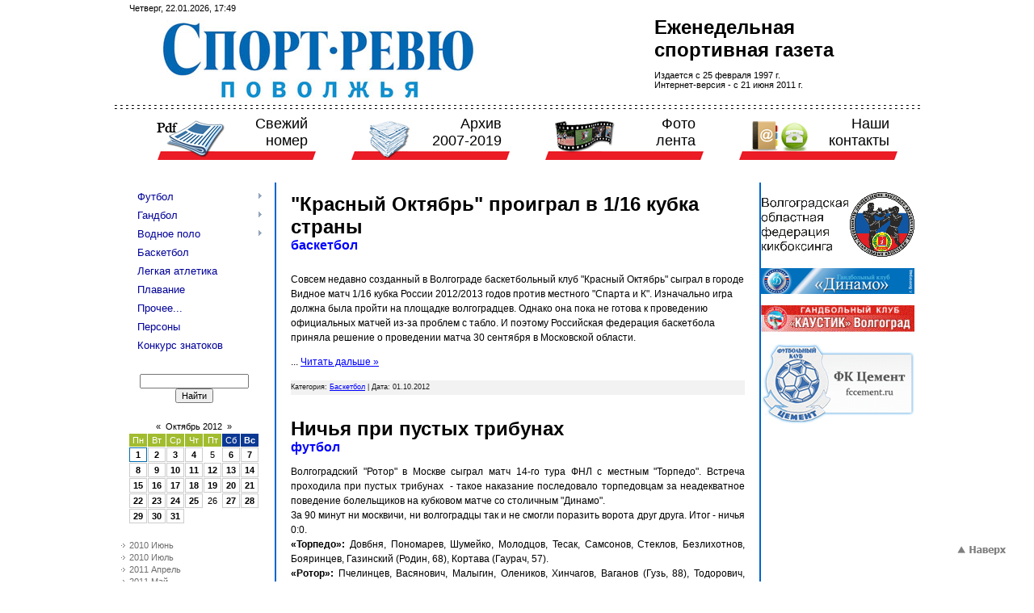

--- FILE ---
content_type: text/html; charset=UTF-8
request_url: http://www.sport-rewu.ru/news/2012-10-01
body_size: 9198
content:
<html>
<head>

	<script type="text/javascript">new Image().src = "//counter.yadro.ru/hit;ucoznet?r"+escape(document.referrer)+(screen&&";s"+screen.width+"*"+screen.height+"*"+(screen.colorDepth||screen.pixelDepth))+";u"+escape(document.URL)+";"+Date.now();</script>
	<script type="text/javascript">new Image().src = "//counter.yadro.ru/hit;ucoz_desktop_ad?r"+escape(document.referrer)+(screen&&";s"+screen.width+"*"+screen.height+"*"+(screen.colorDepth||screen.pixelDepth))+";u"+escape(document.URL)+";"+Date.now();</script>
<meta http-equiv="content-type" content="text/html; charset=UTF-8">
<title>01 Октября 2012 - Спорт-ревю</title>

<link type="text/css" rel="StyleSheet" href="/_st/my.css" />


	<link rel="stylesheet" href="/.s/src/base.min.css?v=221108" />
	<link rel="stylesheet" href="/.s/src/layer6.min.css?v=221108" />

	<script src="/.s/src/jquery-1.12.4.min.js"></script>
	
	<script src="/.s/src/uwnd.min.js?v=221108"></script>
	<script src="//s761.ucoz.net/cgi/uutils.fcg?a=uSD&ca=2&ug=999&isp=0&r=0.134502484114336"></script>
	<link rel="stylesheet" href="/.s/src/ulightbox/ulightbox.min.css" />
	<link rel="stylesheet" href="/.s/src/social.css" />
	<script src="/.s/src/ulightbox/ulightbox.min.js"></script>
	<script>
/* --- UCOZ-JS-DATA --- */
window.uCoz = {"country":"US","layerType":6,"ssid":"103120413476740731322","uLightboxType":1,"site":{"id":"0sport-rewu","host":"sport-rewu.ucoz.ru","domain":"sport-rewu.ru"},"sign":{"5458":"Следующий","5255":"Помощник","7254":"Изменить размер","7252":"Предыдущий","7251":"Запрошенный контент не может быть загружен. Пожалуйста, попробуйте позже.","3125":"Закрыть","7253":"Начать слайд-шоу","7287":"Перейти на страницу с фотографией."},"language":"ru","module":"news"};
/* --- UCOZ-JS-CODE --- */
 function uSocialLogin(t) {
			var params = {"vkontakte":{"width":790,"height":400},"facebook":{"width":950,"height":520},"yandex":{"height":515,"width":870},"google":{"height":600,"width":700},"ok":{"width":710,"height":390}};
			var ref = escape(location.protocol + '//' + ('www.sport-rewu.ru' || location.hostname) + location.pathname + ((location.hash ? ( location.search ? location.search + '&' : '?' ) + 'rnd=' + Date.now() + location.hash : ( location.search || '' ))));
			window.open('/'+t+'?ref='+ref,'conwin','width='+params[t].width+',height='+params[t].height+',status=1,resizable=1,left='+parseInt((screen.availWidth/2)-(params[t].width/2))+',top='+parseInt((screen.availHeight/2)-(params[t].height/2)-20)+'screenX='+parseInt((screen.availWidth/2)-(params[t].width/2))+',screenY='+parseInt((screen.availHeight/2)-(params[t].height/2)-20));
			return false;
		}
		function TelegramAuth(user){
			user['a'] = 9; user['m'] = 'telegram';
			_uPostForm('', {type: 'POST', url: '/index/sub', data: user});
		}
function loginPopupForm(params = {}) { new _uWnd('LF', ' ', -250, -100, { closeonesc:1, resize:1 }, { url:'/index/40' + (params.urlParams ? '?'+params.urlParams : '') }) }
/* --- UCOZ-JS-END --- */
</script>

	<style>.UhideBlock{display:none; }</style>
</head>

<body>

<div id="wrap">

<!--U1AHEADER1Z--><table class="header-table"><tr><td class="data-block">Четверг, 22.01.2026, 17:49</td>
 <td class="nav-block"> <!--<a href="http://www.sport-rewu.ru/news/rss/">RSS</a>--></td>
 </tr>
 <tr><td colspan="2" class="logo-block" align="right"><a href="http://sport-rewu.ru/" id="logolink"></a><h1><!-- <logo> -->Еженедельная<br> спортивная газета<p style="font-size: 8pt; font-weight: normal;">Издается с 25 февраля 1997 г.<br> Интернет-версия - с 21 июня 2011 г.</p><!-- </logo> --></h1></td></tr>
 <tr><td colspan="2" class="line-block">
 <table align="center">
 <tr>
 <td style="padding: 10px 0px 0px 0px;">
 <ul id="nav">
 <li><a href="/new.pdf" target="_blank" class="pdf">Свежий<br> номер</a></li>
 <li><a href="/load" class="pdfarh">Архив<br> 2007-2019</a></li>
 <li><a href="/photo" class="photo">Фото<br> лента</a></li>
 <li><a href="/index/0-2" class="contacts">Наши<br> контакты</a></li>
 </ul>
 </td>
 </tr>
 </table>

 
 </td></tr> 
</table><!--/U1AHEADER1Z-->

<table class="main-table">
<tr>
<td class="side-block">
<!--U1CLEFTER1Z--><!-- <sblock_menu> -->

<table class="boxTable"><tr><td class="boxContent"><!-- <bc> --><div id="uMenuDiv1" class="uMenuV" style="position:relative;"><ul class="uMenuRoot">
<li style="position:relative;"><div class="umn-tl"><div class="umn-tr"><div class="umn-tc"></div></div></div><div class="umn-ml"><div class="umn-mr"><div class="umn-mc"><div class="uMenuItem"><div class="uMenuArrow"></div><a href="/news/futbol/1-0-1"><span>Футбол</span></a></div></div></div></div><div class="umn-bl"><div class="umn-br"><div class="umn-bc"><div class="umn-footer"></div></div></div></div><ul style="display:none;">
<li><div class="uMenuItem"><a href="/news/1j_divizion/1-0-2"><span>1й дивизион</span></a></div></li>
<li><div class="uMenuItem"><a href="/news/2j_divizion/1-0-3"><span>2й дивизион (Зона Юг)</span></a></div><ul style="display:none;">
<li><div class="uMenuItem"><a href="/news/kalendar/1-0-44"><span>Календарь</span></a></div></li>
<li><div class="uMenuItem"><a href="/news/turnirnaja_tablica/1-0-45"><span>Турнирная таблица</span></a></div></li>
<li><div class="uMenuItem"><a href="/news/otchety_o_matchakh/1-0-46"><span>Отчеты о матчах</span></a></div></li></ul></li>
<li><div class="uMenuItem"><a href="/news/3j_divizion_lfl/1-0-32"><span>3й дивизион (ЛФЛ)</span></a></div><ul style="display:none;">
<li><div class="uMenuItem"><a href="/news/otchety_o_matchakh/1-0-47"><span>Отчеты о матчах</span></a></div></li>
<li><div class="uMenuItem"><a href="/news/kalendar/1-0-50"><span>Календарь</span></a></div></li>
<li><div class="uMenuItem"><a href="/news/turnirnaja_tablica/1-0-52"><span>Турнирная таблица</span></a></div></li></ul></li>
<li><div class="uMenuItem"><a href="/news/chempionat_oblasti/1-0-4"><span>Чемпионат области</span></a></div><ul style="display:none;">
<li><div class="uMenuItem"><a href="/news/i_gruppa/1-0-5"><span>I группа</span></a></div><ul style="display:none;">
<li><div class="uMenuItem"><a href="/news/otchety_o_matchakh/1-0-48"><span>Отчеты о матчах</span></a></div></li>
<li><div class="uMenuItem"><a href="/news/kalendar/1-0-51"><span>Календарь</span></a></div></li>
<li><div class="uMenuItem"><a href="/news/turnirnaja_tablica/1-0-53"><span>Турнирная таблица</span></a></div></li></ul></li>
<li><div class="uMenuItem"><a href="/news/ii_gruppa/1-0-6"><span>II группа</span></a></div><ul style="display:none;">
<li><div class="uMenuItem"><a href="/news/turnirnaja_tablica/1-0-54"><span>Турнирная таблица</span></a></div></li></ul></li></ul></li>
<li><div class="uMenuItem"><a href="/news/chempionat_volgograda/1-0-7"><span>Чемпионат Волгограда</span></a></div><ul style="display:none;">
<li><div class="uMenuItem"><a href="/news/chempionat_volgograda/1-0-8"><span>Взрослый</span></a></div></li>
<li><div class="uMenuItem"><a href="/news/detskij/1-0-9"><span>Детский</span></a></div></li></ul></li>
<li><div class="uMenuItem"><a href="/news/ljubitelskij_futbol_8x8/1-0-10"><span>Любительский футбол 8x8</span></a></div></li>
<li><div class="uMenuItem"><a href="/news/obshhie_novosti/1-0-12"><span>Детский футбол</span></a></div></li></ul></li>
<li style="position:relative;"><div class="umn-tl"><div class="umn-tr"><div class="umn-tc"></div></div></div><div class="umn-ml"><div class="umn-mr"><div class="umn-mc"><div class="uMenuItem"><div class="uMenuArrow"></div><a href="/news/gandbol/1-0-13"><span>Гандбол</span></a></div></div></div></div><div class="umn-bl"><div class="umn-br"><div class="umn-bc"><div class="umn-footer"></div></div></div></div><ul style="display:none;">
<li><div class="uMenuItem"><a href="/news/muzhchiny/1-0-20"><span>Мужчины</span></a></div><ul style="display:none;">
<li><div class="uMenuItem"><a href="/news/sbornaja/1-0-21"><span>Сборная</span></a></div></li>
<li><div class="uMenuItem"><a href="/news/superliga/1-0-22"><span>Суперлига</span></a></div></li>
<li><div class="uMenuItem"><a href="/news/vysshaja_liga/1-0-23"><span>Высшая лига</span></a></div></li>
<li><div class="uMenuItem"><a href="/news/kubok_rossii/1-0-24"><span>Кубок России</span></a></div></li>
<li><div class="uMenuItem"><a href="/news/evrokubki/1-0-25"><span>Еврокубки</span></a></div></li></ul></li>
<li><div class="uMenuItem"><a href="/news/zhenshhiny/1-0-26"><span>Женщины</span></a></div><ul style="display:none;">
<li><div class="uMenuItem"><a href="/news/sbornaja/1-0-27"><span>Сборная</span></a></div></li>
<li><div class="uMenuItem"><a href="/news/superliga/1-0-28"><span>Суперлига</span></a></div></li>
<li><div class="uMenuItem"><a href="/news/vysshaja_liga/1-0-29"><span>Высшая лига</span></a></div></li>
<li><div class="uMenuItem"><a href="/news/kubok_rossii/1-0-30"><span>Кубок России</span></a></div></li>
<li><div class="uMenuItem"><a href="/news/evrokubki/1-0-31"><span>Еврокубки</span></a></div></li></ul></li></ul></li>
<li style="position:relative;"><div class="umn-tl"><div class="umn-tr"><div class="umn-tc"></div></div></div><div class="umn-ml"><div class="umn-mr"><div class="umn-mc"><div class="uMenuItem"><div class="uMenuArrow"></div><a href="/news/vodnoe_polo/1-0-14"><span>Водное поло</span></a></div></div></div></div><div class="umn-bl"><div class="umn-br"><div class="umn-bc"><div class="umn-footer"></div></div></div></div><ul style="display:none;">
<li><div class="uMenuItem"><a href="/news/muzhchiny/1-0-33"><span>Мужчины</span></a></div><ul style="display:none;">
<li><div class="uMenuItem"><a href="/news/sbornaja/1-0-34"><span>Сборная</span></a></div></li>
<li><div class="uMenuItem"><a href="/news/chempionat_rossii/1-0-35"><span>Чемпионат России</span></a></div></li>
<li><div class="uMenuItem"><a href="/news/evrokubki/1-0-36"><span>Еврокубки</span></a></div></li>
<li><div class="uMenuItem"><a href="/news/kubok_rossii/1-0-37"><span>Кубок России</span></a></div></li></ul></li>
<li><div class="uMenuItem"><a href="/news/zhenshhiny/1-0-38"><span>Женщины</span></a></div><ul style="display:none;">
<li><div class="uMenuItem"><a href="/news/sbornaja/1-0-39"><span>Сборная</span></a></div></li>
<li><div class="uMenuItem"><a href="/news/superliga/1-0-40"><span>Чемпионат России</span></a></div></li>
<li><div class="uMenuItem"><a href="/news/evrokubki/1-0-43"><span>Еврокубки</span></a></div></li>
<li><div class="uMenuItem"><a href="/news/kubok_rossii/1-0-42"><span>Кубок России</span></a></div></li></ul></li></ul></li>
<li><div class="umn-tl"><div class="umn-tr"><div class="umn-tc"></div></div></div><div class="umn-ml"><div class="umn-mr"><div class="umn-mc"><div class="uMenuItem"><a href="/news/basketbol/1-0-15"><span>Баскетбол</span></a></div></div></div></div><div class="umn-bl"><div class="umn-br"><div class="umn-bc"><div class="umn-footer"></div></div></div></div></li>
<li><div class="umn-tl"><div class="umn-tr"><div class="umn-tc"></div></div></div><div class="umn-ml"><div class="umn-mr"><div class="umn-mc"><div class="uMenuItem"><a href="/news/legkaja_atletika/1-0-16"><span>Легкая атлетика</span></a></div></div></div></div><div class="umn-bl"><div class="umn-br"><div class="umn-bc"><div class="umn-footer"></div></div></div></div></li>
<li><div class="umn-tl"><div class="umn-tr"><div class="umn-tc"></div></div></div><div class="umn-ml"><div class="umn-mr"><div class="umn-mc"><div class="uMenuItem"><a href="/news/plavanie/1-0-17"><span>Плавание</span></a></div></div></div></div><div class="umn-bl"><div class="umn-br"><div class="umn-bc"><div class="umn-footer"></div></div></div></div></li>
<li><div class="umn-tl"><div class="umn-tr"><div class="umn-tc"></div></div></div><div class="umn-ml"><div class="umn-mr"><div class="umn-mc"><div class="uMenuItem"><a href="/news/prochee/1-0-18"><span>Прочее...</span></a></div></div></div></div><div class="umn-bl"><div class="umn-br"><div class="umn-bc"><div class="umn-footer"></div></div></div></div></li>
<li><div class="umn-tl"><div class="umn-tr"><div class="umn-tc"></div></div></div><div class="umn-ml"><div class="umn-mr"><div class="umn-mc"><div class="uMenuItem"><a href="/news/persony/1-0-49"><span>Персоны</span></a></div></div></div></div><div class="umn-bl"><div class="umn-br"><div class="umn-bc"><div class="umn-footer"></div></div></div></div></li>
<li><div class="umn-tl"><div class="umn-tr"><div class="umn-tc"></div></div></div><div class="umn-ml"><div class="umn-mr"><div class="umn-mc"><div class="uMenuItem"><a href="/news/konkurs/1-0-19"><span>Конкурс знатоков</span></a></div></div></div></div><div class="umn-bl"><div class="umn-br"><div class="umn-bc"><div class="umn-footer"></div></div></div></div></li></ul></div><script>$(function(){_uBuildMenu('#uMenuDiv1',0,document.location.href+'/','uMenuItemA','uMenuArrow',2500);})</script><!-- </bc> --></td></tr></table>

<!-- </sblock_menu> --> 

<!-- <block1> -->

<!-- </block1> -->


<!-- <block2> -->

<!-- <table class="boxTable"><tr><th><!-- <bt> --><!--<s5351>--><!-- Категории раздела<!--</s>--><!-- </bt> --><!-- </th></tr><tr><td class="boxContent"><!-- <bc> --><!-- <table border="0" cellspacing="1" cellpadding="0" width="100%" class="catsTable"><tr>
					<td style="width:100%" class="catsTd" valign="top" id="cid1">
						<a href="/news/futbol/1-0-1" class="catName">Футбол</a>  <span class="catNumData" style="unicode-bidi:embed;">[305]</span> 
					</td></tr><tr>
					<td style="width:100%" class="catsTd" valign="top" id="cid2">
						<a href="/news/1j_divizion/1-0-2" class="catName">1й дивизион</a>  <span class="catNumData" style="unicode-bidi:embed;">[314]</span> 
					</td></tr><tr>
					<td style="width:100%" class="catsTd" valign="top" id="cid3">
						<a href="/news/2j_divizion_zona_yug/1-0-3" class="catName">2й дивизион (Зона Юг)</a>  <span class="catNumData" style="unicode-bidi:embed;">[285]</span> 
					</td></tr><tr>
					<td style="width:100%" class="catsTd" valign="top" id="cid32">
						<a href="/news/3j_divizion_lfl/1-0-32" class="catName">3й дивизион (ЛФЛ)</a>  <span class="catNumData" style="unicode-bidi:embed;">[51]</span> 
					</td></tr><tr>
					<td style="width:100%" class="catsTd" valign="top" id="cid4">
						<a href="/news/chempionat_oblasti/1-0-4" class="catName">Чемпионат области</a>  <span class="catNumData" style="unicode-bidi:embed;">[25]</span> 
					</td></tr><tr>
					<td style="width:100%" class="catsTd" valign="top" id="cid5">
						<a href="/news/i_gruppa/1-0-5" class="catName">I группа</a>  <span class="catNumData" style="unicode-bidi:embed;">[27]</span> 
					</td></tr><tr>
					<td style="width:100%" class="catsTd" valign="top" id="cid6">
						<a href="/news/ii_gruppa/1-0-6" class="catName">II группа</a>  <span class="catNumData" style="unicode-bidi:embed;">[2]</span> 
					</td></tr><tr>
					<td style="width:100%" class="catsTd" valign="top" id="cid7">
						<a href="/news/chempionat_volgograda/1-0-7" class="catName">Чемпионат Волгограда</a>  <span class="catNumData" style="unicode-bidi:embed;">[2]</span> 
					</td></tr><tr>
					<td style="width:100%" class="catsTd" valign="top" id="cid8">
						<a href="/news/vzroslyj/1-0-8" class="catName">Взрослый</a>  <span class="catNumData" style="unicode-bidi:embed;">[13]</span> 
					</td></tr><tr>
					<td style="width:100%" class="catsTd" valign="top" id="cid9">
						<a href="/news/detskij/1-0-9" class="catName">Детский</a>  <span class="catNumData" style="unicode-bidi:embed;">[7]</span> 
					</td></tr><tr>
					<td style="width:100%" class="catsTd" valign="top" id="cid10">
						<a href="/news/ljubitelskij_futbol_8x8/1-0-10" class="catName">Любительский футбол 8x8</a>  <span class="catNumData" style="unicode-bidi:embed;">[13]</span> 
					</td></tr><tr>
					<td style="width:100%" class="catsTd" valign="top" id="cid11">
						<a href="/news/chempionat_volzhskogo/1-0-11" class="catName">Чемпионат Волжского</a>  <span class="catNumData" style="unicode-bidi:embed;">[0]</span> 
					</td></tr><tr>
					<td style="width:100%" class="catsTd" valign="top" id="cid12">
						<a href="/news/obshhie_novosti/1-0-12" class="catName">Общие новости</a>  <span class="catNumData" style="unicode-bidi:embed;">[39]</span> 
					</td></tr><tr>
					<td style="width:100%" class="catsTd" valign="top" id="cid13">
						<a href="/news/gandbol/1-0-13" class="catName">Гандбол</a>  <span class="catNumData" style="unicode-bidi:embed;">[53]</span> 
					</td></tr><tr>
					<td style="width:100%" class="catsTd" valign="top" id="cid14">
						<a href="/news/vodnoe_polo/1-0-14" class="catName">Водное поло</a>  <span class="catNumData" style="unicode-bidi:embed;">[40]</span> 
					</td></tr><tr>
					<td style="width:100%" class="catsTd" valign="top" id="cid15">
						<a href="/news/basketbol/1-0-15" class="catName">Баскетбол</a>  <span class="catNumData" style="unicode-bidi:embed;">[247]</span> 
					</td></tr><tr>
					<td style="width:100%" class="catsTd" valign="top" id="cid16">
						<a href="/news/legkaja_atletika/1-0-16" class="catName">Легкая атлетика</a>  <span class="catNumData" style="unicode-bidi:embed;">[144]</span> 
					</td></tr><tr>
					<td style="width:100%" class="catsTd" valign="top" id="cid17">
						<a href="/news/plavanie/1-0-17" class="catName">Плавание</a>  <span class="catNumData" style="unicode-bidi:embed;">[127]</span> 
					</td></tr><tr>
					<td style="width:100%" class="catsTd" valign="top" id="cid18">
						<a href="/news/prochee/1-0-18" class="catName">Прочее...</a>  <span class="catNumData" style="unicode-bidi:embed;">[435]</span> 
					</td></tr><tr>
					<td style="width:100%" class="catsTd" valign="top" id="cid19">
						<a href="/news/konkurs/1-0-19" class="catName">Конкурс</a>  <span class="catNumData" style="unicode-bidi:embed;">[4]</span> 
					</td></tr><tr>
					<td style="width:100%" class="catsTd" valign="top" id="cid20">
						<a href="/news/muzhchiny/1-0-20" class="catName">Мужчины</a>  <span class="catNumData" style="unicode-bidi:embed;">[12]</span> 
					</td></tr><tr>
					<td style="width:100%" class="catsTd" valign="top" id="cid21">
						<a href="/news/sbornaja/1-0-21" class="catName">Сборная</a>  <span class="catNumData" style="unicode-bidi:embed;">[53]</span> 
					</td></tr><tr>
					<td style="width:100%" class="catsTd" valign="top" id="cid22">
						<a href="/news/superliga/1-0-22" class="catName">Суперлига</a>  <span class="catNumData" style="unicode-bidi:embed;">[154]</span> 
					</td></tr><tr>
					<td style="width:100%" class="catsTd" valign="top" id="cid23">
						<a href="/news/vysshaja_liga/1-0-23" class="catName">Высшая лига</a>  <span class="catNumData" style="unicode-bidi:embed;">[3]</span> 
					</td></tr><tr>
					<td style="width:100%" class="catsTd" valign="top" id="cid24">
						<a href="/news/kubok_rossii/1-0-24" class="catName">Кубок России</a>  <span class="catNumData" style="unicode-bidi:embed;">[20]</span> 
					</td></tr><tr>
					<td style="width:100%" class="catsTd" valign="top" id="cid25">
						<a href="/news/evrokubki/1-0-25" class="catName">Еврокубки</a>  <span class="catNumData" style="unicode-bidi:embed;">[19]</span> 
					</td></tr><tr>
					<td style="width:100%" class="catsTd" valign="top" id="cid26">
						<a href="/news/zhenshhiny/1-0-26" class="catName">Женщины</a>  <span class="catNumData" style="unicode-bidi:embed;">[13]</span> 
					</td></tr><tr>
					<td style="width:100%" class="catsTd" valign="top" id="cid27">
						<a href="/news/sbornaja/1-0-27" class="catName">Сборная</a>  <span class="catNumData" style="unicode-bidi:embed;">[72]</span> 
					</td></tr><tr>
					<td style="width:100%" class="catsTd" valign="top" id="cid28">
						<a href="/news/superliga/1-0-28" class="catName">Суперлига</a>  <span class="catNumData" style="unicode-bidi:embed;">[151]</span> 
					</td></tr><tr>
					<td style="width:100%" class="catsTd" valign="top" id="cid29">
						<a href="/news/vysshaja_liga/1-0-29" class="catName">Высшая лига</a>  <span class="catNumData" style="unicode-bidi:embed;">[5]</span> 
					</td></tr><tr>
					<td style="width:100%" class="catsTd" valign="top" id="cid30">
						<a href="/news/kubok_rossii/1-0-30" class="catName">Кубок России</a>  <span class="catNumData" style="unicode-bidi:embed;">[11]</span> 
					</td></tr><tr>
					<td style="width:100%" class="catsTd" valign="top" id="cid31">
						<a href="/news/evrokubki/1-0-31" class="catName">Еврокубки</a>  <span class="catNumData" style="unicode-bidi:embed;">[70]</span> 
					</td></tr><tr>
					<td style="width:100%" class="catsTd" valign="top" id="cid33">
						<a href="/news/muzhchiny/1-0-33" class="catName">Мужчины</a>  <span class="catNumData" style="unicode-bidi:embed;">[10]</span> 
					</td></tr><tr>
					<td style="width:100%" class="catsTd" valign="top" id="cid34">
						<a href="/news/sbornaja/1-0-34" class="catName">Сборная</a>  <span class="catNumData" style="unicode-bidi:embed;">[92]</span> 
					</td></tr><tr>
					<td style="width:100%" class="catsTd" valign="top" id="cid35">
						<a href="/news/chempionat_rossii/1-0-35" class="catName">Чемпионат России</a>  <span class="catNumData" style="unicode-bidi:embed;">[165]</span> 
					</td></tr><tr>
					<td style="width:100%" class="catsTd" valign="top" id="cid36">
						<a href="/news/evrokubki/1-0-36" class="catName">Еврокубки</a>  <span class="catNumData" style="unicode-bidi:embed;">[67]</span> 
					</td></tr><tr>
					<td style="width:100%" class="catsTd" valign="top" id="cid37">
						<a href="/news/kubok_rossii/1-0-37" class="catName">Кубок России</a>  <span class="catNumData" style="unicode-bidi:embed;">[17]</span> 
					</td></tr><tr>
					<td style="width:100%" class="catsTd" valign="top" id="cid38">
						<a href="/news/zhenshhiny/1-0-38" class="catName">Женщины</a>  <span class="catNumData" style="unicode-bidi:embed;">[1]</span> 
					</td></tr><tr>
					<td style="width:100%" class="catsTd" valign="top" id="cid39">
						<a href="/news/sbornaja/1-0-39" class="catName">Сборная</a>  <span class="catNumData" style="unicode-bidi:embed;">[46]</span> 
					</td></tr><tr>
					<td style="width:100%" class="catsTd" valign="top" id="cid40">
						<a href="/news/superliga/1-0-40" class="catName">Суперлига</a>  <span class="catNumData" style="unicode-bidi:embed;">[107]</span> 
					</td></tr><tr>
					<td style="width:100%" class="catsTd" valign="top" id="cid42">
						<a href="/news/kubok_rossii/1-0-42" class="catName">Кубок России</a>  <span class="catNumData" style="unicode-bidi:embed;">[15]</span> 
					</td></tr><tr>
					<td style="width:100%" class="catsTd" valign="top" id="cid43">
						<a href="/news/evrokubki/1-0-43" class="catName">Еврокубки</a>  <span class="catNumData" style="unicode-bidi:embed;">[0]</span> 
					</td></tr><tr>
					<td style="width:100%" class="catsTd" valign="top" id="cid44">
						<a href="/news/kalendar/1-0-44" class="catName">календарь</a>  <span class="catNumData" style="unicode-bidi:embed;">[3]</span> 
					</td></tr><tr>
					<td style="width:100%" class="catsTd" valign="top" id="cid45">
						<a href="/news/turnirnaja_tablica/1-0-45" class="catName">Турнирная таблица</a>  <span class="catNumData" style="unicode-bidi:embed;">[2]</span> 
					</td></tr><tr>
					<td style="width:100%" class="catsTd" valign="top" id="cid46">
						<a href="/news/otchety_o_matchakh/1-0-46" class="catName">Отчеты о матчах</a>  <span class="catNumData" style="unicode-bidi:embed;">[89]</span> 
					</td></tr><tr>
					<td style="width:100%" class="catsTd" valign="top" id="cid47">
						<a href="/news/otchety_o_matchakh/1-0-47" class="catName">Отчеты о матчах</a>  <span class="catNumData" style="unicode-bidi:embed;">[32]</span> 
					</td></tr><tr>
					<td style="width:100%" class="catsTd" valign="top" id="cid48">
						<a href="/news/otchety_o_matchakh/1-0-48" class="catName">Отчеты о матчах</a>  <span class="catNumData" style="unicode-bidi:embed;">[64]</span> 
					</td></tr><tr>
					<td style="width:100%" class="catsTd" valign="top" id="cid49">
						<a href="/news/persony/1-0-49" class="catName">Персоны</a>  <span class="catNumData" style="unicode-bidi:embed;">[90]</span> 
					</td></tr><tr>
					<td style="width:100%" class="catsTd" valign="top" id="cid50">
						<a href="/news/kalendar/1-0-50" class="catName">Календарь</a>  <span class="catNumData" style="unicode-bidi:embed;">[3]</span> 
					</td></tr><tr>
					<td style="width:100%" class="catsTd" valign="top" id="cid51">
						<a href="/news/kalendar/1-0-51" class="catName">Календарь</a>  <span class="catNumData" style="unicode-bidi:embed;">[4]</span> 
					</td></tr><tr>
					<td style="width:100%" class="catsTd" valign="top" id="cid52">
						<a href="/news/turnirnaja_tablica/1-0-52" class="catName">Турнирная таблица</a>  <span class="catNumData" style="unicode-bidi:embed;">[1]</span> 
					</td></tr><tr>
					<td style="width:100%" class="catsTd" valign="top" id="cid53">
						<a href="/news/turnirnaja_tablica/1-0-53" class="catName">Турнирная таблица</a>  <span class="catNumData" style="unicode-bidi:embed;">[4]</span> 
					</td></tr><tr>
					<td style="width:100%" class="catsTd" valign="top" id="cid54">
						<a href="/news/turnirnaja_tablica/1-0-54" class="catName">Турнирная таблица</a>  <span class="catNumData" style="unicode-bidi:embed;">[1]</span> 
					</td></tr></table> <!-- </bc> --><!-- </td></tr></table>

<!-- </block2> --> 


<!-- <block3> -->

<!-- </block3> -->

<!-- <block4> -->

<!-- </block4> -->

<!-- <block5> -->

<table class="boxTable"><tr><td class="boxContent"><div align="center"><!-- <bc> -->
		<div class="searchForm">
			<form onsubmit="this.sfSbm.disabled=true" method="get" style="margin:0" action="/search/">
				<div align="center" class="schQuery">
					<input type="text" name="q" maxlength="30" size="20" class="queryField" />
				</div>
				<div align="center" class="schBtn">
					<input type="submit" class="searchSbmFl" name="sfSbm" value="Найти" />
				</div>
				<input type="hidden" name="t" value="0">
			</form>
		</div><!-- </bc> --></div></td></tr></table>

<!-- </block5> -->

<!-- <block8> -->

<!-- </block8> -->

<!-- <block8> -->

<!-- </block8> -->

<!-- <block6> -->

<table class="boxTable"><tr><td class="boxContent"><div align="center"><!-- <bc> -->
		<table border="0" cellspacing="1" cellpadding="2" class="calTable">
			<tr><td align="center" class="calMonth" colspan="7"><a title="Сентябрь 2012" class="calMonthLink cal-month-link-prev" rel="nofollow" href="/news/2012-09">&laquo;</a>&nbsp; <a class="calMonthLink cal-month-current" rel="nofollow" href="/news/2012-10">Октябрь 2012</a> &nbsp;<a title="Ноябрь 2012" class="calMonthLink cal-month-link-next" rel="nofollow" href="/news/2012-11">&raquo;</a></td></tr>
		<tr>
			<td align="center" class="calWday">Пн</td>
			<td align="center" class="calWday">Вт</td>
			<td align="center" class="calWday">Ср</td>
			<td align="center" class="calWday">Чт</td>
			<td align="center" class="calWday">Пт</td>
			<td align="center" class="calWdaySe">Сб</td>
			<td align="center" class="calWdaySu">Вс</td>
		</tr><tr><td align="center" class="calMdayIsA"><a class="calMdayLink" href="/news/2012-10-01" title="4 Сообщений">1</a></td><td align="center" class="calMdayIs"><a class="calMdayLink" href="/news/2012-10-02" title="1 Сообщений">2</a></td><td align="center" class="calMdayIs"><a class="calMdayLink" href="/news/2012-10-03" title="1 Сообщений">3</a></td><td align="center" class="calMdayIs"><a class="calMdayLink" href="/news/2012-10-04" title="5 Сообщений">4</a></td><td align="center" class="calMday">5</td><td align="center" class="calMdayIs"><a class="calMdayLink" href="/news/2012-10-06" title="4 Сообщений">6</a></td><td align="center" class="calMdayIs"><a class="calMdayLink" href="/news/2012-10-07" title="2 Сообщений">7</a></td></tr><tr><td align="center" class="calMdayIs"><a class="calMdayLink" href="/news/2012-10-08" title="2 Сообщений">8</a></td><td align="center" class="calMdayIs"><a class="calMdayLink" href="/news/2012-10-09" title="1 Сообщений">9</a></td><td align="center" class="calMdayIs"><a class="calMdayLink" href="/news/2012-10-10" title="6 Сообщений">10</a></td><td align="center" class="calMdayIs"><a class="calMdayLink" href="/news/2012-10-11" title="2 Сообщений">11</a></td><td align="center" class="calMdayIs"><a class="calMdayLink" href="/news/2012-10-12" title="4 Сообщений">12</a></td><td align="center" class="calMdayIs"><a class="calMdayLink" href="/news/2012-10-13" title="2 Сообщений">13</a></td><td align="center" class="calMdayIs"><a class="calMdayLink" href="/news/2012-10-14" title="4 Сообщений">14</a></td></tr><tr><td align="center" class="calMdayIs"><a class="calMdayLink" href="/news/2012-10-15" title="5 Сообщений">15</a></td><td align="center" class="calMdayIs"><a class="calMdayLink" href="/news/2012-10-16" title="4 Сообщений">16</a></td><td align="center" class="calMdayIs"><a class="calMdayLink" href="/news/2012-10-17" title="3 Сообщений">17</a></td><td align="center" class="calMdayIs"><a class="calMdayLink" href="/news/2012-10-18" title="2 Сообщений">18</a></td><td align="center" class="calMdayIs"><a class="calMdayLink" href="/news/2012-10-19" title="4 Сообщений">19</a></td><td align="center" class="calMdayIs"><a class="calMdayLink" href="/news/2012-10-20" title="2 Сообщений">20</a></td><td align="center" class="calMdayIs"><a class="calMdayLink" href="/news/2012-10-21" title="4 Сообщений">21</a></td></tr><tr><td align="center" class="calMdayIs"><a class="calMdayLink" href="/news/2012-10-22" title="1 Сообщений">22</a></td><td align="center" class="calMdayIs"><a class="calMdayLink" href="/news/2012-10-23" title="1 Сообщений">23</a></td><td align="center" class="calMdayIs"><a class="calMdayLink" href="/news/2012-10-24" title="2 Сообщений">24</a></td><td align="center" class="calMdayIs"><a class="calMdayLink" href="/news/2012-10-25" title="4 Сообщений">25</a></td><td align="center" class="calMday">26</td><td align="center" class="calMdayIs"><a class="calMdayLink" href="/news/2012-10-27" title="6 Сообщений">27</a></td><td align="center" class="calMdayIs"><a class="calMdayLink" href="/news/2012-10-28" title="1 Сообщений">28</a></td></tr><tr><td align="center" class="calMdayIs"><a class="calMdayLink" href="/news/2012-10-29" title="3 Сообщений">29</a></td><td align="center" class="calMdayIs"><a class="calMdayLink" href="/news/2012-10-30" title="3 Сообщений">30</a></td><td align="center" class="calMdayIs"><a class="calMdayLink" href="/news/2012-10-31" title="5 Сообщений">31</a></td></tr></table><!-- </bc> --></div></td></tr></table>

<!-- </block6> -->

<!-- <block7> -->

<table class="boxTable"><tr><td class="boxContent"><!-- <bc> --><ul class="archUl"><li class="archLi"><a class="archLink" href="/news/2010-06">2010 Июнь</a></li><li class="archLi"><a class="archLink" href="/news/2010-07">2010 Июль</a></li><li class="archLi"><a class="archLink" href="/news/2011-04">2011 Апрель</a></li><li class="archLi"><a class="archLink" href="/news/2011-05">2011 Май</a></li><li class="archLi"><a class="archLink" href="/news/2011-06">2011 Июнь</a></li><li class="archLi"><a class="archLink" href="/news/2011-07">2011 Июль</a></li><li class="archLi"><a class="archLink" href="/news/2011-08">2011 Август</a></li><li class="archLi"><a class="archLink" href="/news/2011-09">2011 Сентябрь</a></li><li class="archLi"><a class="archLink" href="/news/2011-10">2011 Октябрь</a></li><li class="archLi"><a class="archLink" href="/news/2011-11">2011 Ноябрь</a></li><li class="archLi"><a class="archLink" href="/news/2011-12">2011 Декабрь</a></li><li class="archLi"><a class="archLink" href="/news/2012-01">2012 Январь</a></li><li class="archLi"><a class="archLink" href="/news/2012-02">2012 Февраль</a></li><li class="archLi"><a class="archLink" href="/news/2012-03">2012 Март</a></li><li class="archLi"><a class="archLink" href="/news/2012-04">2012 Апрель</a></li><li class="archLi"><a class="archLink" href="/news/2012-05">2012 Май</a></li><li class="archLi"><a class="archLink" href="/news/2012-06">2012 Июнь</a></li><li class="archLi"><a class="archLink" href="/news/2012-07">2012 Июль</a></li><li class="archLi"><a class="archLink" href="/news/2012-08">2012 Август</a></li><li class="archLi"><a class="archLink" href="/news/2012-09">2012 Сентябрь</a></li><li class="archLi"><a class="archLink" href="/news/2012-10">2012 Октябрь</a></li><li class="archLi"><a class="archLink" href="/news/2012-11">2012 Ноябрь</a></li><li class="archLi"><a class="archLink" href="/news/2012-12">2012 Декабрь</a></li><li class="archLi"><a class="archLink" href="/news/2013-01">2013 Январь</a></li><li class="archLi"><a class="archLink" href="/news/2013-02">2013 Февраль</a></li><li class="archLi"><a class="archLink" href="/news/2013-03">2013 Март</a></li><li class="archLi"><a class="archLink" href="/news/2013-04">2013 Апрель</a></li><li class="archLi"><a class="archLink" href="/news/2013-05">2013 Май</a></li><li class="archLi"><a class="archLink" href="/news/2013-06">2013 Июнь</a></li><li class="archLi"><a class="archLink" href="/news/2013-07">2013 Июль</a></li><li class="archLi"><a class="archLink" href="/news/2013-08">2013 Август</a></li><li class="archLi"><a class="archLink" href="/news/2013-09">2013 Сентябрь</a></li><li class="archLi"><a class="archLink" href="/news/2013-10">2013 Октябрь</a></li><li class="archLi"><a class="archLink" href="/news/2013-11">2013 Ноябрь</a></li><li class="archLi"><a class="archLink" href="/news/2013-12">2013 Декабрь</a></li><li class="archLi"><a class="archLink" href="/news/2014-01">2014 Январь</a></li><li class="archLi"><a class="archLink" href="/news/2014-02">2014 Февраль</a></li><li class="archLi"><a class="archLink" href="/news/2014-03">2014 Март</a></li><li class="archLi"><a class="archLink" href="/news/2014-04">2014 Апрель</a></li><li class="archLi"><a class="archLink" href="/news/2014-05">2014 Май</a></li><li class="archLi"><a class="archLink" href="/news/2014-06">2014 Июнь</a></li><li class="archLi"><a class="archLink" href="/news/2014-07">2014 Июль</a></li><li class="archLi"><a class="archLink" href="/news/2014-08">2014 Август</a></li><li class="archLi"><a class="archLink" href="/news/2014-09">2014 Сентябрь</a></li><li class="archLi"><a class="archLink" href="/news/2014-10">2014 Октябрь</a></li><li class="archLi"><a class="archLink" href="/news/2014-11">2014 Ноябрь</a></li><li class="archLi"><a class="archLink" href="/news/2014-12">2014 Декабрь</a></li><li class="archLi"><a class="archLink" href="/news/2015-01">2015 Январь</a></li><li class="archLi"><a class="archLink" href="/news/2015-02">2015 Февраль</a></li><li class="archLi"><a class="archLink" href="/news/2015-03">2015 Март</a></li><li class="archLi"><a class="archLink" href="/news/2015-04">2015 Апрель</a></li><li class="archLi"><a class="archLink" href="/news/2015-05">2015 Май</a></li><li class="archLi"><a class="archLink" href="/news/2015-06">2015 Июнь</a></li><li class="archLi"><a class="archLink" href="/news/2015-07">2015 Июль</a></li><li class="archLi"><a class="archLink" href="/news/2015-08">2015 Август</a></li><li class="archLi"><a class="archLink" href="/news/2015-09">2015 Сентябрь</a></li><li class="archLi"><a class="archLink" href="/news/2015-10">2015 Октябрь</a></li><li class="archLi"><a class="archLink" href="/news/2015-11">2015 Ноябрь</a></li><li class="archLi"><a class="archLink" href="/news/2015-12">2015 Декабрь</a></li><li class="archLi"><a class="archLink" href="/news/2016-01">2016 Январь</a></li><li class="archLi"><a class="archLink" href="/news/2016-02">2016 Февраль</a></li><li class="archLi"><a class="archLink" href="/news/2016-03">2016 Март</a></li><li class="archLi"><a class="archLink" href="/news/2016-04">2016 Апрель</a></li><li class="archLi"><a class="archLink" href="/news/2016-05">2016 Май</a></li><li class="archLi"><a class="archLink" href="/news/2016-06">2016 Июнь</a></li><li class="archLi"><a class="archLink" href="/news/2016-10">2016 Октябрь</a></li><li class="archLi"><a class="archLink" href="/news/2016-11">2016 Ноябрь</a></li><li class="archLi"><a class="archLink" href="/news/2016-12">2016 Декабрь</a></li><li class="archLi"><a class="archLink" href="/news/2017-01">2017 Январь</a></li><li class="archLi"><a class="archLink" href="/news/2017-02">2017 Февраль</a></li><li class="archLi"><a class="archLink" href="/news/2017-03">2017 Март</a></li><li class="archLi"><a class="archLink" href="/news/2017-04">2017 Апрель</a></li><li class="archLi"><a class="archLink" href="/news/2017-05">2017 Май</a></li><li class="archLi"><a class="archLink" href="/news/2017-06">2017 Июнь</a></li><li class="archLi"><a class="archLink" href="/news/2017-07">2017 Июль</a></li><li class="archLi"><a class="archLink" href="/news/2017-08">2017 Август</a></li><li class="archLi"><a class="archLink" href="/news/2017-09">2017 Сентябрь</a></li><li class="archLi"><a class="archLink" href="/news/2017-10">2017 Октябрь</a></li><li class="archLi"><a class="archLink" href="/news/2017-11">2017 Ноябрь</a></li><li class="archLi"><a class="archLink" href="/news/2018-02">2018 Февраль</a></li><li class="archLi"><a class="archLink" href="/news/2018-05">2018 Май</a></li><li class="archLi"><a class="archLink" href="/news/2018-07">2018 Июль</a></li><li class="archLi"><a class="archLink" href="/news/2018-08">2018 Август</a></li><li class="archLi"><a class="archLink" href="/news/2018-09">2018 Сентябрь</a></li><li class="archLi"><a class="archLink" href="/news/2018-10">2018 Октябрь</a></li><li class="archLi"><a class="archLink" href="/news/2019-02">2019 Февраль</a></li><li class="archLi"><a class="archLink" href="/news/2019-06">2019 Июнь</a></li><li class="archLi"><a class="archLink" href="/news/2019-07">2019 Июль</a></li><li class="archLi"><a class="archLink" href="/news/2019-08">2019 Август</a></li><li class="archLi"><a class="archLink" href="/news/2019-09">2019 Сентябрь</a></li><li class="archLi"><a class="archLink" href="/news/2019-10">2019 Октябрь</a></li><li class="archLi"><a class="archLink" href="/news/2019-12">2019 Декабрь</a></li><li class="archLi"><a class="archLink" href="/news/2020-02">2020 Февраль</a></li><li class="archLi"><a class="archLink" href="/news/2020-03">2020 Март</a></li><li class="archLi"><a class="archLink" href="/news/2020-06">2020 Июнь</a></li><li class="archLi"><a class="archLink" href="/news/2020-08">2020 Август</a></li><li class="archLi"><a class="archLink" href="/news/2020-09">2020 Сентябрь</a></li><li class="archLi"><a class="archLink" href="/news/2020-11">2020 Ноябрь</a></li><li class="archLi"><a class="archLink" href="/news/2020-12">2020 Декабрь</a></li><li class="archLi"><a class="archLink" href="/news/2021-07">2021 Июль</a></li><li class="archLi"><a class="archLink" href="/news/2021-08">2021 Август</a></li><li class="archLi"><a class="archLink" href="/news/2021-09">2021 Сентябрь</a></li><li class="archLi"><a class="archLink" href="/news/2021-10">2021 Октябрь</a></li><li class="archLi"><a class="archLink" href="/news/2022-03">2022 Март</a></li></ul><!-- </bc> --></td></tr></table>

<!-- </block7> -->



<!-- <block9> -->
<!--<a id="to_Top" href="javascript://" onclick="scroll(0,0);return false" /> </a>-->

<!-- </block9> -->



<!-- <block11> -->

<!-- </block11> -->

 <a id="to_Top" href="javascript://" onclick="scroll(0,0);return false" /> </a>
 <script type="text/javascript"> 
 (function(){$(function(){var toTop=$('#to_Top'); 
 toTop.hide();if($(window).scrollTop()>'20'){toTop.fadeIn()};$(window).scroll(function(){if($(window).scrollTop()<'20'){toTop.fadeOut()}else{toTop.fadeIn()};});}); 
 })(); 
 </script><!--/U1CLEFTER1Z-->
</td> 
<td class="content-block">
<!-- <middle> -->

 <!-- <body> -->
<div id="nativeroll_video_cont" style="display:none;"></div><table border="0" width="100%" cellspacing="0" cellpadding="0" class="dayAllEntries"><tr><td class="archiveEntries"><div id="entryID910"><table border="0" cellpadding="0" cellspacing="0" width="100%" class="eBlock"><tr><td style="padding:3px;">

 <div class="eTitle" style="text-align:left;"><a href="/news/krasnyj_oktjabr_proigral_v_1_16_kubka_strany/2012-10-01-910">"Красный Октябрь" проиграл в 1/16 кубка страны</a><div style="font-size: 16px; color:#0000ff;">баскетбол</div></div>
<div class="eMessage" style="text-align:left;clear:both;padding-top:2px;padding-bottom:2px;"><p>Совсем недавно созданный в Волгограде баскетбольный клуб "Красный Октябрь" сыграл в городе Видное матч 1/16 кубка России 2012/2013 годов против местного "Спарта и К". Изначально игра должна была пройти на площадке волгоградцев. Однако она пока не готова к проведению официальных матчей из-за проблем с табло. И поэтому Российская федерация баскетбола приняла решение о проведении матча 30 сентября в Московской области.</p><p>

		<!--"-->
		<span class="entDots">... </span>
		<span class="entryReadAll">
			<a class="entryReadAllLink" href="/news/krasnyj_oktjabr_proigral_v_1_16_kubka_strany/2012-10-01-910">Читать дальше &raquo;</a>
		</span> </div>
<div class="eDetails" style="clear:both;">

Категория: <a href="/news/basketbol/1-0-15">Баскетбол</a> |
Дата: <span title="23:32">01.10.2012</span>

</div></td></tr></table><br /></div><div id="entryID909"><table border="0" cellpadding="0" cellspacing="0" width="100%" class="eBlock"><tr><td style="padding:3px;">

 <div class="eTitle" style="text-align:left;"><a href="/news/nichja_pri_pustykh_tribunakh/2012-10-01-909">Ничья при пустых трибунах</a><div style="font-size: 16px; color:#0000ff;">футбол</div></div>
<div class="eMessage" style="text-align:left;clear:both;padding-top:2px;padding-bottom:2px;"><div style="text-align: justify;">Волгоградский "Ротор" в Москве сыграл матч 14-го тура ФНЛ с местным "Торпедо". Встреча проходила при пустых трибунах &nbsp;- такое наказание последовало торпедовцам за неадекватное поведение болельщиков на кубковом матче со столичным "Динамо".</div><div style="text-align: justify;">За 90 минут ни москвичи, ни волгоградцы так и не смогли поразить ворота друг друга. Итог - ничья 0:0.</div><div style="text-align: justify;"><b>«Торпедо»: </b>Довбня, Пономарев, Шумейко, Молодцов, Тесак, Самсонов, Стеклов, Безлихотнов, Бояринцев, Газинский (Родин, 68), Кортава (Гаурач, 57).&nbsp;</div><div style="text-align: justify;"><b>«Ротор»:</b> Пчелинцев, Васянович, Малыгин, Олеников, Хинчагов, Ваганов (Гузь, 88), Тодорович, Фомин (Глушков, 90), Рылов (Зинин, 73), Ставпец (Арлашин, 76), Карамзиненко.</div><div style="text-align: justify;">Предупреждения: Тесак, 24, Кортава, 40, Шумейко, 59, Молодцов, 60, Пономарев, 62 – Васянович, 33. Хинчагов, 37, Тодорович, 82.</div><div style="text-align: justify;">Удаление: &nbsp;Хинчагов, 85 – 2-я ж.к.</div><div style="text-align: justify;">Судьи: В. Сельдяков (Балашиха), В. Семенов (Гатчина), А. Шимарыгин (Ленинградская область)</div><div><div style="text-align: justify;">1 октября. Москва. Стадион им. Стрельцова. 0 зрителей.&nbsp;</div><div style="text-align: justify;"><br></div><div><div style="text-align: justify;"><b>после матча</b></div><div style="text-align: justify;"><br></div><div style="text-align: justify;">Г
		<!--"-->
		<span class="entDots">... </span>
		<span class="entryReadAll">
			<a class="entryReadAllLink" href="/news/nichja_pri_pustykh_tribunakh/2012-10-01-909">Читать дальше &raquo;</a>
		</span> </div>
<div class="eDetails" style="clear:both;">

Категория: <a href="/news/1j_divizion/1-0-2">1й дивизион</a> |
Дата: <span title="23:23">01.10.2012</span>

</div></td></tr></table><br /></div><div id="entryID908"><table border="0" cellpadding="0" cellspacing="0" width="100%" class="eBlock"><tr><td style="padding:3px;">

 <div class="eTitle" style="text-align:left;"><a href="/news/olimpija_ne_ustojala_pered_liderom/2012-10-01-908">"Олимпия" не устояла перед лидером</a><div style="font-size: 16px; color:#0000ff;">футбол</div></div>
<div class="eMessage" style="text-align:left;clear:both;padding-top:2px;padding-bottom:2px;"><div align="justify">«Черноморец» - «Олимпия» -2:0 (1:0)<br>Голы: Кочубей, 32, с 11 м, 55<br>«Черноморец»: Комиссаров, Корнилов, Эдиев, Сидоричев, Толстых, Кочубей, Батов, Миносян, Бырлов (Прус, 82), Шаваев (Макиев, 77), Максимов (Григорян, 82).<br>«Олимпия»: Мишкевич, Соколов, Беглов, Уфаев, Синкевич (Рябенко, 90), Мясников (Галкин, 30), Яцко, Ларионов, Акентьев, (Кутынец, 71), Яковлев (Абрамов, 89), Мамедов (Аплеталин, 86).</div><div align="center"><!--IMG1--><a href="http://sport-rewu.ucoz.ru/_nw/9/25642526.jpg" class="ulightbox" target="_blank" title="Нажмите, для просмотра в полном размере..."><img alt="" style="margin:0;padding:0;border:0;" src="http://sport-rewu.ucoz.ru/_nw/9/s25642526.jpg" align="" /></a><!--IMG1--></div><div align="center">Фото с официального сайта ФК "Черноморец"</div><div align="justify"><br>
		<!--"-->
		<span class="entDots">... </span>
		<span class="entryReadAll">
			<a class="entryReadAllLink" href="/news/olimpija_ne_ustojala_pered_liderom/2012-10-01-908">Читать дальше &raquo;</a>
		</span> </div>
<div class="eDetails" style="clear:both;">

Категория: <a href="/news/2j_divizion_zona_yug/1-0-3">2й дивизион (Зона Юг)</a> |
Дата: <span title="22:10">01.10.2012</span>

</div></td></tr></table><br /></div><div id="entryID907"><table border="0" cellpadding="0" cellspacing="0" width="100%" class="eBlock"><tr><td style="padding:3px;">

 <div class="eTitle" style="text-align:left;"><a href="/news/volzhanin_gehs_vyletel_iz_kubka_rossii/2012-10-01-907">"Волжанин-ГЭС" вылетел из кубка России</a><div style="font-size: 16px; color:#0000ff;"></div></div>
<div class="eMessage" style="text-align:left;clear:both;padding-top:2px;padding-bottom:2px;"><p>Баскетбольный клуб "Волжанин-ГЭС" прекратил борьбу за кубок страны на самой ранней стадии соревнований - на групповом этапе. Соперниками волжан по группе "Б" были: БК "Тамбов", "Динамо-ЮЗГУ" (Курск) и СБСК (Самара). Матчи проходили 22, 23 и 24 сентября в Самаре.</p><p>
		<!--"-->
		<span class="entDots">... </span>
		<span class="entryReadAll">
			<a class="entryReadAllLink" href="/news/volzhanin_gehs_vyletel_iz_kubka_rossii/2012-10-01-907">Читать дальше &raquo;</a>
		</span> </div>
<div class="eDetails" style="clear:both;">

Категория: <a href="/news/basketbol/1-0-15">Баскетбол</a> |
Дата: <span title="21:50">01.10.2012</span>

</div></td></tr></table><br /></div></td></tr></table><!-- </body> -->
<!-- </middle> -->
</td>
<td class="side-block">
<!--U1DRIGHTER1Z--><!-- <block10> -->
<!--<s>--><!--<bc>-->
<style>
 li {list-style-type: none; }
 </style>
<br><li><a href="http://volgokick.ru/ " target="_blank"><img src="/banners/kik.gif"alt="Волгоградская областная федерация кикбоксинга" title="Волгоградская областная федерация кикбоксинга"></a></li>
<br><li><a href="http://hk-dinamo.ru/" target="_blank"><img src="/banners/dinamo.png" alt="Гандбольный клуб Динамо" title="Гандбольный клуб Динамо"></a></li>
<br><li><a href="http://shc-kaustik.ru" target="_blank"><img src="/banners/Kaustik.gif" alt="Гандбольный клуб Каустик" title="Гандбольный клуб Каустик"></a></li>
<br><li><a href="http://fccement.ru" target="_blank"><img src="/banners/fcc.png" alt="Футбольный клуб Цемент" title="Футбольный клуб Цемент"></a></li>


<li><a href="http://" target="_blank"></a></li><!--</s>--><!-- </bc> --></ul></td></tr></table>
<!-- </block10> --><!--/U1DRIGHTER1Z-->
</td>
</tr>
<tr>
<td colspan="3" class="footer"><!-- <copy> -->Copyright MyCorp &copy; 2026<!-- </copy> --><br><!-- "' --><span class="pbQrv4SB">Бесплатный <a href="https://www.ucoz.ru/">конструктор сайтов</a> — <a href="https://www.ucoz.ru/">uCoz</a></span></td>
</tr>
</table>
</div>
</body>

</html>
<!-- 0.0732660 (s761) -->